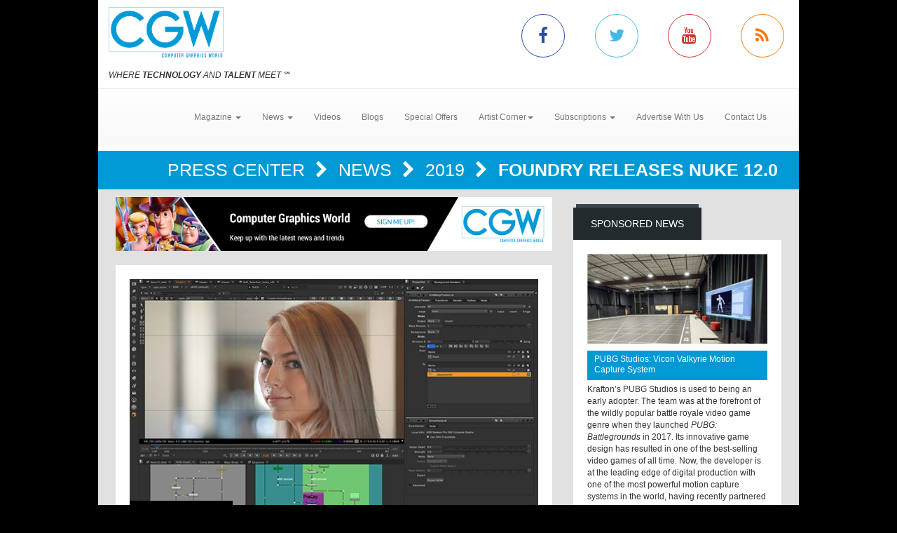

--- FILE ---
content_type: text/css
request_url: https://www.copprints.com/cgw/css/theme.css
body_size: 6415
content:
/*Default */
body {background-repeat: no-repeat;background-position: center top;background-attachment: fixed !important; background-color:#000; font-family:'Titillium+Web', Helvetica, Arial, sans-serif; font-size:12px;}
body:before {content: "";display: block;position: fixed;width: 100%;height: 100%;background-repeat:no-repeat;background-position: center top;z-index: -1;}

.cms-admin {background-position: center 44px !important; padding-bottom:0px !important;}
ol, ul { list-style:none;}
a, a:hover, a:focus {text-decoration: none;}
a, .block .rounded, .btn, .slick-arrow {-o-transition: .4s !important;-ms-transition: .4s !important; -moz-transition: .4s v;-webkit-transition: .4s !important;transition: .4s !important;}
a, .block .rounded {color: #73787B;background: 0 none;text-decoration: none;}
.h1, h1 { font-size: 25px;}
.h2, h2 { font-size: 17px;}
::-moz-selection { color: #fff;background: #00364c;}
::selection { color: #fff;background: #00364c;}

/*Default Layout */
.container { background-color: #e1e1e1; padding:0;}
.container-fluid { background-color: #fff;width: 100%;}
#MainZone { padding: 0px 25px;}
.img-full-width { width: 100% !important;}

/* Background overlay */
div.bgOverlay { width: 100%; height: 850px; z-index: -1; top:  0; left: 0; position:fixed; background: url(../images/bgOverlay.png) top center no-repeat; }
.cms-admin div.bgOverlay {top:  44px;}

/* Header */
header .container{background: none; -webkit-transition: all 0.4s ease;transition: all 0.4s ease;}
header .logo-social-wrapper { margin:0; padding-top: 10px; padding-bottom: 10px; background-color: #fff;}
header .logo-social-wrapper #logo { display:block; height:72px;}
header .logo-social-wrapper .social-links { margin-top:10px;}
header .navbar {padding: 15px; border-radius: 0px; margin-bottom:0px;-webkit-box-shadow: none;box-shadow: none; border-bottom: 8px solid #fff;}
header .navbar-collapse { margin-top:0px !important;}
header .navbar #logo {display:block; height:40px; margin-top:5px;}
header #logo img {height: 100%;}
header #tagline {}

header.sticky {position: fixed;margin-top:0px;width:100%; z-index:9999; top:0;}
header.sticky .container {width:100%;}
header.sticky .navbar {background: rgba(255,255,255,1); -webkit-box-shadow: inset 0 1px 0 rgba(255,255,255,.15),0 1px 5px rgba(0,0,0,.075);box-shadow: inset 0 1px 0 rgba(255,255,255,.15),0 1px 5px rgba(0,0,0,.075); border-bottom: none;}

header.sticky #logo {display:block;height:48px;}
header.sticky #tagline {display:none;}

/* Navbar changes*/
.navbar-default .navbar-nav>.open>a, .navbar-default .navbar-nav>.open>a:focus, .navbar-default .navbar-nav>.open>a:hover { background: #0099d6;-webkit-box-shadow: 0 0 23px -6px #282828 inset;box-shadow: 0 0 23px -6px #282828 inset;color: #fff;}

/* Slick Slider - Homepage Slider */
.carousel-wrapper { background-color: #0e1214; padding: 25px 90px; }
.carousel { margin-bottom: 0px; }
.carousel .item { padding:0px 15px; }
.carousel .item .thumbnail { background-color: #1e262a; border:none; border-radius:0; padding:8px;}
.carousel .item .thumbnail:hover, .carousel .item .thumbnail:focus { background-color: #0099d6;}
.carousel .item .caption-text { height:45px; border-bottom: 1px solid #636b6f;}
.carousel .item .caption-text a { color:#fff; text-decoration:none;}
.carousel .item .caption-text a:hover, .carousel .item .caption-text a:focus { color:#636b6f;}
.carousel .item .cat-date { color: #fff; padding-top:10px;}
.carousel .item .cat-date .cat { display:inline-block; padding:4px 7px; background-color:#0099d6; margin-right:5px;}
.carousel .item .cat-date .date { display:inline-block; padding:4px 7px; background-color:#1c2326; float:right;}

/* Arrows */
.slick-arrow {position: absolute; top: 40%; display: block; padding: 0; margin-top: -10px\9; outline: none; cursor:pointer; background-color:#121719; font-size:25px; line-height:75px; width:55px; text-align:center; color:#fff;}
.slick-arrow:hover,  .slick-arrow:focus {background-color:#0099d6; font-size:30px;}
.fa-chevron-left{ left: -65px;}
.fa-chevron-right{right: -65px;}

/* Revolution Slider*/
.rev_slider_wrapper { background-color:#000;}
.tp-caption.Newspaper-Button,.Newspaper-Button{color:rgba(255,255,255,1.00);font-size:13px;line-height:17px;font-weight:700;font-style:normal;font-family: 'Roboto', sans-serif;padding:12px 35px 12px 35px;text-decoration:none;background-color:rgba(255,255,255,0);border-color:rgba(255,255,255,0.25);border-style:solid;border-width:1px;border-radius:0px 0px 0px 0px;letter-spacing:2px;text-align:left}
.tp-caption.Newspaper-Button:hover,.Newspaper-Button:hover {color:rgba(0,0,0,1.00);text-decoration:none;background-color:rgba(255,255,255,1.00);border-color:rgba(255,255,255,1.00);border-style:solid;border-width:1px;border-radius:0px 0px 0px 0px;cursor:pointer}
.tp-caption.Newspaper-Button a {color:rgba(255,255,255,1.00) !important;}
.tp-caption.Newspaper-Button-Hover a {color:rgba(0,0,0,1.00) !important;}
.tp-caption.Newspaper-Subtitle,.Newspaper-Subtitle{color:#fff;font-size:15px;line-height:20px;font-weight:900;font-style:normal;font-family:Roboto;padding:8px 15px;text-decoration:none;background-color:#0099d6;border:none;text-align:left; margin-bottom:20px;}
.tp-caption.Newspaper-Title, .Newspaper-Title{color:rgba(255,255,255,1.00);font-size:15px;line-height:18px !important;font-weight:400;font-style:normal;font-family: 'Ubuntu', sans-serif;padding:10px 0 10px 0;text-decoration:none;background-color:transparent;border-color:transparent;border-style:none;border-width:0px;border-radius:0 0 0 0px;text-align:left}
.tp-caption.Newspaper-Title span, .Newspaper-Title span{ font-size:13px !important;}

.erinyen .tp-tab {display: table;}
.erinyen .tp-tab-title{color:#fff;  font-size:13px; font-weight:700; text-transform:uppercase; font-family: 'Ubuntu', sans-serif; margin-bottom:5px;  line-height:15px; background-color:#0099d6; padding:8px 15px; display:table-cell; vertical-align:middle;}
.erinyen .tp-tab-desc{font-size:18px;  font-weight:400; color:rgb(255,255,255); line-height:25px;font-family: 'Ubuntu', sans-serif;}
.tp-tab.selected .tp-tab-title { background-color: #006187;	}

/* Breadcrumbs */
.breadcrumbs {background-color: #0099d6; color: #fff; text-transform:uppercase; text-align:right;}
.breadcrumbs .bread { margin:10px 15px; font-size:15px;}
.breadcrumbs a {color: #fff;}
.breadcrumbs i { padding: 0 8px;}
.breadcrumbs span { font-weight:bold;}

/* Pagination */
.block-pagination { text-align:center; margin-top:15px;}
.block-pagination .block-content {padding-top: 5px !important;}
.block-pagination a { margin:5px 2px; display:inline-block }
.block-pagination a:hover, .block-pagination a:focus{ color: #0099d6}
/*.block-pagination a:last-child { margin-left:18px; margin-top:10px; position:relative; top:9px;}*/
.block-pagination a.dataheaderselected { background-color:#0099d6; color:#fff; padding:5px;}

/* Default Block */
.block .box_title { border-top:5px solid #00709c; display:block; float:left; margin-left:4px; margin-top:20px; padding-top:0; width:auto;}
.block .rounded { background-color:#0099d6; color:#FFF; display:block; float:left; line-height:24px; text-align:center; text-transform:uppercase; width:auto; margin:0 -4px; padding:11px 25px; font-size:14px;}
.block .rounded a{ color:#fff; text-decoration:none;}
.block .rounded:hover, .block .rounded:focus{ background-color:#242b2f;}
.block .block-content {background-color:#FFF; border-bottom:5px solid #CCC; clear:both; float:left; height:auto; width: 100% !important; padding:20px; position:relative;}
.block .block-content:hover { -moz-box-shadow: 0 0 15px -4px #888; -webkit-box-shadow: 0 0 15px -4px#888;   box-shadow: 0 0 15px -4px #888888; }
.block-ul li { border-top:1px solid #D2D2D2; clear:both; float:left; width:100%; padding:20px 0 10px 0; }
.block-ul li .col-xs-4 { padding-right:0px;}
.block .thumbnail {border: none;border-radius: 0;padding: 0px; margin:0px; box-shadow:none;}
.block .block-thumb { position: relative; margin-bottom:7px;}
.block a.title, .video-list .caption-text a { display:block; font-size:12px; font-weight: normal !important; line-height:15px; color:#242b2f; text-decoration:none; }
.block a.title:hover, .block a.title:focus, .video-list .caption-text a:hover, .video-list .caption-text a:focus { color:#0099d6;}
.block .img_title { background-color: #000; color: #FFFFFF; display: inline; font-size: 12px; padding: 5px 10px; position: absolute; text-align: center; text-transform: uppercase; z-index:3; bottom:0; right:15px; }
.single-post .block-thumb .img_overlay_wrapper {  position: absolute; z-index:3; bottom:0px; left:15px; }
.single-post .block-thumb .img_overlay_wrapper div, .single-post .block-thumb .img_overlay_wrapper .author { background-color: #000; color: #FFFFFF; display: inline-block; font-size: 15px; padding: 5px 10px; text-align: center; text-transform: uppercase; margin-right:4px;}
.single-post .block-thumb .img_overlay_wrapper div a { color:#fff;}
.block-li .caption { display: none; margin:5px 0px;font-size: 12px;line-height:15px;}
.block-ul li .cat {display: inline-block;padding: 0px 7px;background-color: #0099d6;margin-right: 5px;color:#fff; }
.date_comments {float: left;font-size: 11px;margin-top:0px;font-style: italic;color: #8c8c8c;}
.date_comments a {display:inline !important;}

/* Default Block First Item */
ul.block-ul li:first-child {border-top:0 none;}
.first ul.block-ul li:first-child .thumbnail {padding:0px !important;width:auto;}
.first ul.block-ul li:first-child a.title{color:#fff;background-color: #0099d6;display:inline-block;padding:5px 10px 7px 10px;}
.first ul.block-ul li:first-child a.title:hover, .first ul.block-ul li:first-child a.title:focus{background-color: #242b2f;}
.first ul.block-ul li:first-child .caption {display: inline-block;}
.first ul.block-ul li:first-child .caption .cat {display: none;}

/* Article Block 2 */
.articles-block2 .block-li { width: 48%; clear:none; border-top-width:0px;}
.articles-block2 .block-li .block-thumb { display: none; }
.articles-block2 ul.block-ul li a.title{color:#fff; background-color: #0099d6;display:inline-block;padding:5px 10px 7px 10px;}
.articles-block2 .block-li a.title:hover, .articles-block2  .block-li a.title:focus{background-color: #242b2f;}
.articles-block2 .block-li .caption { display: inline-block; }
.articles-block2 .block-li:first-child { margin-right:2%; width:50%;}
.articles-block2 .block-li:first-child .block-thumb { display: block; }
.articles-block2 .block-li:last-child { border-top-width:1px;}

/* Article Block 3 */
.articles-block3 .block-li .block-text a.title { font-size: 13px; font-weight:normal; color:#fff;background-color: #0099d6;display:inline-block;padding:5px 10px 7px 10px;}
.articles-block3 .block-li .caption { display: inline-block; width:100%}
.articles-block3 .block-li .caption .cat { display: none; }
.articles-block3 .block-li a.title:hover, .articles-block3 .block-li a.title:focus{background-color: #242b2f;}

/* Article Block 4 */
.articles-block4 { position:relative;}
.articles-block4 .block-li {padding:0px;}
.articles-block4 .video-list {margin-bottom: 0px;}
.articles-block4 .video-list .item {margin: 0px 5px; position:relative;}
.articles-block4 .video-list .item .imgWrapper {position:relative;}
.articles-block4 .video-list .item .caption-text { margin-top:5px;}

/* Video */
.video-wrapper { position:relative; width:100%;}
.playbutton { position:absolute; width:100%; z-index:20; font-size:3em; margin: 0; top: 50%; -ms-transform: translate(0, -50%); /* IE 9 */ -webkit-transform: translate(0, -50%); /* Chrome, Safari, Opera */ transform: translate(0, -50%); text-align:center;}
.playbutton a { color:#0099d6;}
.playbutton a:hover, .playbutton a:focus { color:#fff;}
.play-btn { background:#e7e7e7; border:1px solid #e1e1e1; color: #242b2f; border-radius: 0px 0px 0px 0px;-moz-border-radius: 0px 0px 0px 0px;-webkit-border-radius: 0px 0px 0px 0px; width: 100%; height:40px; line-height:40px; padding:0; text-transform:uppercase; font-size:11px;}
.play-btn:hover, .play-btn:focus { background-color: #0099d6; color:#fff; border-color: #0099d6;}
.video-item:nth-child(4) { clear:left;}
.video-item .caption { min-height:60px;}
.body-text #FeaturedVideo { margin-bottom:15px;}
.body-text .s_videoCaption1 { margin:0px;}
#OthersVideos a.title { width:100%; text-align:center;}
#DisplayVideoTitle .box_title, #DisplayVideoTitle .box_title .rounded { height:auto; font-size:20px;}

/* Arrows */
.articles-block4 .attach-arrows { width: 15px; height: 15px; position:absolute; right: 15px; top:25px}
.articles-block4 .slick-arrow {top: 0px; margin-top: 0px; line-height:40px; width:30px; font-size:15px}
.articles-block4 .slick-arrow:hover, .articles-block4 .slick-arrow:focus{font-size:18px}
.articles-block4 .fa-chevron-left {left: -40px;}
.articles-block4 .fa-chevron-right{right: auto;}

/* Ad Banners */
.topbanner-wrapper { background-color:transparent}
#WABanner img {
  /* IE 8 */
  -ms-filter: "progid:DXImageTransform.Microsoft.Alpha(Opacity=0)";

  /* IE 5-7 */
  filter: alpha(opacity=0);

  /* Netscape */
  -moz-opacity: 0;

  /* Safari 1.x */
  -khtml-opacity: 0;

  /* Good browsers */
  opacity: 0;
}
#main-content .leaderboard-banner { margin-top:20px; text-align: center;}
.ad-banner { margin-top:10px; position:relative; overflow:hidden;}
/*.ad-banner:before { content: "Advertisement"; position:absolute; top:0; left:15px; padding:5px; background-color:#000; color: #999; font-size:9px; z-index:10;}
*/
.ad-banner img{ width:100% !important;}
.ad-banner a.iframeMask{ position:relative; z-index:3;}
.ad-banner iframe{ overflow:hidden; border:none; height:100%; position:absolute; top:0px; width:100%; padding-right:15px;}
/*#sidebar #SBSquare1, #sidebar #SBSquare2 {display: none;}
#sidebar #SBHalfPage1, #sidebar #SBHalfPage2 {display: none;}*/

/* Search Box */
.webform .screen-reader-text { display:none; }
.webform .col-left { padding-right:0px;}
.webform .col-right { padding-left:0px;}
.webform .form-control { background-color:#efefef;border:1px solid #e1e1e1;color: #a4a4a4; height:40px; }
.webform .form-control:focus { color: #242b2f;}
.btn-red { background:#e7e7e7; border:1px solid #e1e1e1; color: #242b2f; height:40px; line-height:40px; text-transform:uppercase; font-size:11px;}
.btn-red:hover, .btn-red:focus { background-color: #0099d6; color:#fff; border-color: #0099d6;}
.btn-full-width {width: 100%; padding:0; }
.no-radius { border-radius: 0px 0px 0px 0px;-moz-border-radius: 0px 0px 0px 0px;-webkit-border-radius: 0px 0px 0px 0px;}

/* Sidebar Block 1*/
#sidebar_container .popular .number_post { color: #0099d6; font-size: 60px; }
#sidebar_container .popular .title { float: left; font-weight: 700; text-decoration: none; width: auto; }
#sidebar_container .popular .date { float: left; height: auto; clear: both; font-style: italic; color: #8c8c8c; font-size: 12px; }

/* Newsletter Block */
#SidebarNL .disclaimer { margin-top: 5px; font-size:10px; line-height:12px; color:#a4a4a4}

/* Social Icons */
.social-links .link { padding: 0 5px; text-align:center;}
.social-links i { font-size: 24px; width: 60px; height: 60px; line-height: 60px; }
.social-links a {border-radius: 200px 200px 200px 200px;-moz-border-radius: 200px 200px 200px 200px;-webkit-border-radius: 200px 200px 200px 200px;}
.social-links a { /*background-color: #e3e3e3; color: #bebebe; border:1px solid #bebebe; */display:inline-block; }
.social-links a:hover, .social-links a:focus { /*background-color: #0099d6; */ color: #fff; }
.facebook-icon { color: #284da8; border:1px solid #284da8}
.facebook-icon:hover, .facebook-icon:focus  { background-color: #284da8;}
.twitter-icon { color: #44b6ea; border:1px solid #44b6ea}
.twitter-icon:hover, .twitter-icon:focus  { background-color: #44b6ea;}
.youtube-icon { color: #cf3427; border:1px solid #cf3427}
.youtube-icon:hover, .youtube-icon:focus  { background-color: #cf3427;}
.rss-icon { color: #fd7601; border:1px solid #fd7601}
.rss-icon:hover, .rss-icon:focus  { background-color: #fd7601;}

/* Footer */
footer .container { background: none;}

/* Back To Top Button */
#back-to-top{ text-align:center; padding-top:30px; background-color:#e1e1e1; margin:0px;}
#back-to-top a { color:#888888;}
#back-to-top a i {font-size: 20px;padding:10px 20px 3px 20px;background-color:#14181b;border-radius: 200px 200px 0px 0px;-moz-border-radius: 200px 200px 0px 0px;-webkit-border-radius: 200px 200px 0px 0px; }

/* Footer Top */
#footer_top {background-color:#14181b; margin:0px; padding: 10px 0px;}
#footer_top ul li {float: left;width: auto;}
#footer_top ul li a {width: auto;font-size: 14px;color: #888;float: left;margin: 15px 12px; text-transform:uppercase;}
#footer_top ul li a:hover,  #footer_top ul li a:focus {color: #fff;}
#footer_top .webform {}
#footer_top .webform .form-control { background-color:#1e2428;border:none;color: #888;}
#footer_top .webform .form-control:focus { color: #fff;}
#footer_top .webform .btn { background-color: #0099d6; color: #fff; border-color: #0099d6; width:auto; padding:0 20px;}

/* Footer Content */
#footer_content { background-color:rgba(25,30,33,1); margin:0px; padding: 10px 0px;}

/* Footer Content Left Block */
#footer_content .logo {margin-top: 20px;}
#footer_content .company-info { margin-top: 20px; color: #4d5a62; font-size: 15px; line-height: 25px; }
#footer_content .social-media .row { margin-top: 20px; }
#footer_content .social-media .row .box_title { margin:0 0 0 8px; border:none; height: 55px;}
#footer_content .social-media .row .rounded { font-size: 12px; background-color:transparent; padding-left: 8px;}
#footer_content .social-media .row a i { font-size: 15px; width: 60px; height: 60px; line-height: 60px; }
#footer_content .social-media .row a { background-color: #171b1e; color: #bebebe; display:inline-block; }
#footer_content .social-media .row a:hover, #footer_content .social-media .row a:focus { background-color: #0099d6; color:#fff;}

/* Footer Content - Newsletter */
#footer_content .newsletter { margin-top: 10px; display:inline-block;}
#footer_content .newsletter .box_title { margin:0; border:none; height:55px;}
#footer_content .newsletter .rounded { font-size: 12px; background-color:transparent;padding-left: 5px; }
#footer_content .newsletter .form-group{ width: 100%; }
#footer_content .webform .form-control { background-color:#1e2428;border:none;color: #888; width:100%}
#footer_content .webform .form-control:focus { color: #fff;}
#footer_content .webform .btn { background-color: #0099d6; color: #fff; border-color: #0099d6; }
#footer_content .disclaimer {color: #4d5a62;}

/* Footer Content Links Block */
#footer_content .box_title {border-top: 5px solid #171c1f;display: block;float: left;height: 70px;margin-left: 4px;margin-top: 20px;padding-top: 0;width: auto;}
#footer_content .rounded {background-color: #14181b;color: #FFF;display: block;float: left; height: 65px;line-height: 44px;text-align: center;text-transform: uppercase;width: auto;margin: 0 -4px;padding: 11px 25px;}
#footer_content .footer-links { padding: 20px; display: inline-table; clear: both; float: left; padding-top: 11px; width: 100%; margin-bottom: 40px; background: none; border-bottom: none; }
#footer_content .footer-links li { float: left; height: auto; margin-bottom: 0; overflow: hidden; padding: 10px 20px; width: 100%; border-top:1px solid #0d0f11; -webkit-box-shadow: inset -1px 10px 2px -9px rgba(36,42,46,0.79); -moz-box-shadow: inset -1px 10px 2px -9px rgba(36,42,46,0.79); box-shadow: inset -1px 10px 2px -9px rgba(36,42,46,0.79); }
#footer_content .footer-links li:first-child{ border-top:none; -webkit-box-shadow: none; -moz-box-shadow: none; box-shadow: none; }
#footer_content .footer-links li a { color: #4d5a62; font-weight: 700; text-decoration: none; }
#footer_content .footer-links li a:hover, #footer_content .footer-links li a:focus{color: #fff;}

/* Copyright */
#copyright {background-color:#14181b; margin:0px; padding: 10px 0px; color:#888; font-size:11px;}

/* Dark Block */
.dark .box_title { border-color:#3a454c;}
.dark .rounded { background-color:#242b2f;}

/* Page Title */
.page-title { overflow:hidden; margin-bottom:15px;}
.page-title .col { border-bottom: 1px solid #0099d6; float:left; width:100%;}
.page-title .block .box_title { margin-bottom: -1px;}
.page-title .rounded { font-size:25px;}
.page-title .block .rounded:hover, .category-title .block .rounded:focus { background-color:#0099d6; }

/* Category Post */
.category-posts { margin-top:15px;}
.category-posts .block-li { padding: 0;}

/* Single Post */
.single-post { margin-top:20px;}
.single-post .title{color:#fff; background-color: #0099d6;display:inline-block;padding:5px 10px 7px 10px; margin-top:0px; width:100%;}
.single-post .body-text h2, .single-post .body-text h3, .single-post .body-text h4, .single-post .body-text h5, .single-post .body-text h6 {text-transform: uppercase; color:#0099d6;}
.single-post .body-text h2 { font-size:22px;}
.single-post .body-text h3 {font-size:20px;}
.body-text a { font-weight:700; color:#0099d6; text-decoration:none; }
.body-text a:hover, .body-text a:focus { color:#242b2f;}
.body-text img { width: 100%;}
.body-text div { font-family: 'Titillium+Web', Helvetica, Arial, sans-serif !important; font-size: 12px !important; background-color:transparent !important;}
.m_search .body-text .block-content { background-color:#fff !important;}
.m_search_content {color:#242b2f !important;}
.single-post .quote-wrapper {display: block; background-color:#0099d6; color: #fff; margin:10px 0px;}
.single-post .quote { display: block; padding:25px; background-color:#f3f3f3; font-style: italic; color:#a4a4a4; font-weight:normal; margin:0px;}
.single-post .quote-wrapper .fa { height:100%; line-height:100%; padding:30px 0px; font-size:30px;}
.dropcap:first-letter { font-size:40px; float: left; margin-top:-6px; padding: 0 15px 0 0; color:#0099d6;}
.body-text .ArticleHeadings {font-size: 22px !important;border-top: 3px solid #000;border-bottom: 1px solid #000;padding: 10px 0px;text-align: center;display: block;width: 100%;margin-top: 25px; clear:both;}
.body-text .ArticleCaptions {font-size: 11px !important; clear:both; display:block; margin:-12px 15px 0px 15px;}
.body-text .body-caption { margin-bottom:15px;}
.body-text .SidebarTable {background-color: #eee !important;clear: both;display: block;padding: 15px;margin-top: 0px; margin-bottom:01px;}
.single-post .body-text .SidebarTable h2{ color:#333; margin: 10px 0px;}

/* Modal */
.modal-body { padding:0px;}
.modal .modal-content {border-radius: 0px 0px 0px 0px;-moz-border-radius: 0px 0px 0px 0px;-webkit-border-radius: 0px 0px 0px 0px;}
.modal-body .close { position:absolute; top:-14px; right:-14px; padding:2px 8px 5px 8px; background-color: #000; color: #fff; border:4px solid #fff; filter:alpha(opacity=100);opacity:1;border-radius: 200px 200px 200px 200px;-moz-border-radius: 200px 200px 200px 200px;-webkit-border-radius: 200px 200px 200px 200px; z-index:9999;}
.modal {text-align: center;padding: 0!important;}
.modal:before {content: '';display: inline-block;height: 100%;vertical-align: middle;margin-right: -4px;}
.modal-dialog {display: inline-block;text-align: left;vertical-align: middle;}

.modal-body img{ width: 100% !important;}
.modal-body a.iframeMask{ position:relative; z-index:3;}
.modal-body iframe { overflow:hidden; border:none; height:100%; position:absolute; top:0px; width:100%; padding:0px;}

/* Latest Publications */
#LatestPublications .issue-list {margin-bottom: 0px;}
#LatestPublications .issue-list .item {margin: 0px 5px; position:relative;}
#LatestPublications .issue-list .item .imgWrapper {position:relative;}

/* Google Maps */
.map iframe { margin-top:20px;}

/* Tabs */
.tabs .nav-tabs { border:none;}
.tabs .nav-tabs li { margin-bottom:4px; }
.tabs .nav-tabs li a { border: none !important; background-color:#fff; border-radius: 0px 0px 0px 0px;-moz-border-radius: 0px 0px 0px 0px;-webkit-border-radius: 0px 0px 0px 0px; padding:15px 25px;}
.tabs .nav-tabs li a:hover, .tabs .nav-tabs li a:focus { background-color:#ebebeb;}
.tabs .nav-tabs li.active a { border: none !important; background-color:#0099d6; color:#fff;}

/* Contact page */
.contact-item { padding: 10px 20px;}
.contact-item .fa {width: 25px;text-align: center;}
#sales .contact-item:nth-child(even) {background: #f0f0f0;}
.PostContactForm .required { color:#0099d6; font-weight:bold;}
.btn-submit { width:auto; padding:0 20px;}
.btn-download { height:auto; line-height:30px; margin-top:10px;}
.form-group { padding:0 15px;}
#sidebar_container .contact-item { padding:10px 0px;}
.webform .radio input, .webform .checkbox input { position:relative; margin:0px;}
.webform .radio label, .webform .checkbox label { padding:0px 15px 0px 5px;}
.webform .date-field img { display:none !important;}

/* Blog */
.blog-posts .title {font-size: 15px;font-weight: bold;margin-bottom: 0px;}
.blog-posts .caption a {font-weight: bold;color: #000;}
.blog-posts .caption a:hover,  .blog-posts .caption a:focus {color: #0099d6;}
#blogPrevNext .pager { margin-bottom:0px;}
#blogPrevNext a { background-color:#fff; color:#000;}
#blogPrevNext a:hover, .blogPrevNext a:focus{background-color:#0099d6; color:#fff;}
#BlogEntrySingle .author_date { margin-bottom:10px; font-style:italic;}
#BlogEntrySingle .categories_tags {margin-bottom:10px;}

#Roadblock { display:none;}

/* Author Pages */
.authorName {font-size: 24px;font-weight: bold;}
.authorEml {font-size: 16px;margin-bottom: 16px;}
#AuthosList .list-item { margin-bottom: 10px;}
#AuthosList .list-item a { color: #000; }
#AuthosList .list-item a:hover, #AuthosList .list-item a:focus { color: #0099d6; }
#AuthosList .authorEml { }
#AuthosList .authorBio { }
#AuthosList .authorArticleList { margin-top:5px; font-weight: bold;}

.tp-bannertimer.tp-bottom { background-color: #0099d6 !important; }
.issue-btn { white-space:normal!important; line-height:normal !important; padding-top:13px; }

/* Sidebar News */

#sidebar .block a.title {
    color: #fff;
    background-color: #0099d6;
    display: inline-block;
    padding: 5px 10px 7px 10px;
	margin:10px 0 5px 0;
}

#sidebar .block a.title:hover, #sidebar .block a.title:focus {
    background-color: #242b2f;
}

.gallery-carousel-wrapper { margin-top:15px; }
.gallery-carousel .item { position:relative;}
.gallery-carousel .item img { width:100%;}
.gallery-carousel .slick-list { height: 0px; }
.gallery-carousel .carousel-caption {padding: 15px; width: 100%;0px;left: 0px;top: 0px; color:#ffffff; position:relative; text-shadow:none; background-color: #0099d6; }
.gallery-carousel .carousel-caption-artist-page {padding: 0px; }
.gallery-carousel .carousel-caption a {color:#ffffff;}
.gallery-carousel .slick-arrow { z-index:999; background-color:transparent; text-shadow:0 1px 2px rgba(0,0,0,.6); top:35%;}
.gallery-carousel .fa-chevron-left {left: 0px;}
.gallery-carousel .fa-chevron-right {right: 0px;}

@media (min-width: 480px) {
	.issue-btn { padding-top:7px; }
}

@media (min-width: 480px) and (max-width: 991px) {
	#sidebar_container .social-links a i { font-size: 25px; width: 80px; height: 80px; line-height: 80px;}
}

@media (min-width: 768px) {
	
	/* Sticky Header */
	header .navbar-collapse {float: right; margin-top: 20px;}
	header.sticky .navbar-collapse {float: right; margin-top: 0px;}
	
	/*Block */
	.articles-block .block-li:first-child .block-thumb, .articles-block .block-li:first-child .block-text, .articles-block2 .block-li .block-thumb, .articles-block2 .block-li .block-text { width: 100%; padding:0 15px;}
	
	/* Breadcrumbs */
	.breadcrumbs .bread { font-size:25px;}
	
	/* Modal */
	.width-640 .modal-dialog {
		width:640px;
	}
	.tp-caption.Newspaper-Title span, .Newspaper-Title span{ font-size:20px !important;}
	.tp-caption.Newspaper-Title, .Newspaper-Title{ line-height:28px !important;}
}

@media (min-width: 480px) and (max-width: 767px) {
	.articles-block .block-li:first-child .block-thumb, .articles-block .block-li:first-child .block-text { width: 50%; padding:0 15px;}
	.articles-block .block-li:first-child .block-text { padding-left:0;}
	.articles-block2 .block-li .block-thumb, .articles-block2 .block-li .block-text { width: 100%; padding:0 15px;}
	.tp-caption.Newspaper-Title span, .Newspaper-Title span{ font-size:18px !important;}
	.tp-caption.Newspaper-Title, .Newspaper-Title{ line-height:23px !important;}
}

@media (max-width: 480px) {
  .articles-block .block-li .block-thumb, .articles-block .block-li .block-text, .articles-block2 .block-li .block-thumb, .articles-block2 .block-li .block-text, .articles-block3 .block-li .block-thumb, .articles-block3 .block-li .block-text { width: 100%; clear:both; padding:0 15px;}
  .articles-block2 .block-li { width: 100% !important; clear:both; border-top-width:1px; padding:15px 15px 0 15px;}
  .articles-block2 .block-li:first-child { border-top-width:0px;}
}

@media (max-width: 570px) {
  .carousel .item .cat-date span{ width:100%;}
}

@media (min-width: 1000px) {
	.container { width: 1000px;}
}

@media (min-width: 992px) and (max-width: 1000px) {
	.container { max-width:100%;}
}

@media (min-width: 768px) and (max-width: 1000px) {
	.container { width:auto;}
}

@media (min-width: 992px) {
	#sidebar #SBHalfPage1, #sidebar #SBHalfPage2 {display: block;}
	#main-content #SBHalfPage1, #main-content #SBHalfPage2  {display: none;}
}

@media (max-width: 1000px) {
	.body-class { background-image: none !important;}
	body:before { background-image: none !important;}
}

